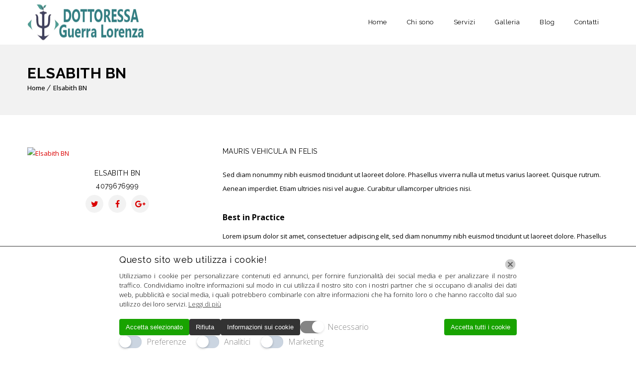

--- FILE ---
content_type: text/css
request_url: https://bolognapsicologa.it/wp-content/themes/veda/css/gutenberg.css
body_size: 1781
content:
@charset "utf-8";
/* CSS Document */
.alignfull { max-width: inherit; position: relative; }
body.has-gutenberg-blocks .blog-entry .entry-body { padding: 0; }
blockquote.wp-block-quote > p { border: none; padding: 0; }
ul.wp-block-gallery li { padding: 0; margin: 0; }
.wp-block-pullquote p { border: none; display: block; padding: 0; }
.wp-block-gallery.is-cropped .blocks-gallery-image a, .wp-block-gallery.is-cropped .blocks-gallery-image img, .wp-block-gallery.is-cropped .blocks-gallery-item a, .wp-block-gallery.is-cropped .blocks-gallery-item img { flex: 1; height: 100%; object-fit: cover; -o-object-fit: cover; }
figure.wp-block-pullquote { margin-bottom: 20px; }
figure.wp-block-pullquote.alignleft { text-align: left; }
blockquote.wp-block-quote { margin: 20px 0 30px; padding: 0; }
blockquote.wp-block-quote>cite, blockquote.wp-block-quote > cite, .wp-block-quote.is-style-large cite { display: block; margin-top: 0; text-align: inherit; }
body.has-gutenberg-blocks code { background: #f3f4f5; border-radius: 2px; padding: 1px 3px 3px; margin: 0 1px; }
body.has-gutenberg-blocks .blog-entry.post-standard .entry-title h4 { font-size: 39px; font-weight: 600; }
pre.wp-block-preformatted, pre.wp-block-verse { border-color: #d1d1d1; font-family: monospace; }
.has-gutenberg-blocks section>.page>ol { padding-top: 0; }
.wp-block-latest-posts.is-grid li { margin: 0; }
.has-gutenberg-blocks section>.page>ul.wp-block-latest-posts { padding-left: 0; margin-bottom: 40px; }
.has-gutenberg-blocks section>.page>ul.wp-block-latest-posts.is-grid { margin: 0; padding-left: 0; }
blockquote.wp-block-quote, .wp-block-pullquote blockquote { padding: 0; background-color: transparent; border-left: 4px solid currentColor; padding-left: 15px; }
.wp-block-pullquote blockquote, .wp-block-pullquote blockquote p { border-width: 0; padding-left: 0; }
blockquote.wp-block-quote.is-large cite { font-size: 13px; text-align: left; }
.wp-block-quote.is-large, .wp-block-quote.is-style-large { border-left: 4px solid currentColor; }
.wp-block-button__link { margin-bottom: 25px; }
.wp-block-button.alignleft, .wp-block-pullquote.alignleft, .wp-block-image .alignleft, .wp-block-cover.alignleft, body.has-gutenberg-blocks ul.wp-block-gallery.alignleft { margin-right: 2em; }
.wp-block-button.alignright, .wp-block-pullquote.alignright, .wp-block-image .alignright, .wp-block-cover.alignright, body.has-gutenberg-blocks ul.wp-block-gallery.alignright { margin-left: 2em; }
.wp-block-pullquote.alignleft p, .wp-block-pullquote.alignright p { font-size: 22px; }
body.has-gutenberg-blocks ul.wp-block-gallery { display: flex; margin: 0 0 15px 0; padding-left: 0; }
.wp-block-table td, .wp-block-table th { padding: 1.5em; font-size: 16px; text-align: left; }
.wp-block-table td, .wp-block-table th, .wp-block-table.is-style-stripes td, .wp-block-table.is-style-stripes th { border-color: rgba(0, 0, 0, 0.1); }
.wp-block-table table, .wp-block-table.is-style-stripes table { border-collapse: collapse; }
.wp-block-table tbody tr:nth-child(2n+1) td { background: transparent; }
.wp-block-cover.has-background-dim { margin-bottom: 1.5em; }
.wp-block-embed-vimeo.alignfull iframe { width: 100%; }
body.has-gutenberg-blocks em a { border-bottom: 1px solid; }
.wp-block-button:not(.is-style-outline) .wp-block-button__link:hover { background-color: #000; }
.is-style-outline .wp-block-button__link:hover { color: #000; }
.wp-block-file .wp-block-file__button { display: table; margin: 15px 0 0; }
.wp-block-pullquote { margin-top: 10px; }
.has-gutenberg-blocks section .blog-single-entry.category-block .entry-body>ul { margin-left: 0; }
.has-gutenberg-blocks section .blog-single-entry.category-block .entry-body>ul.wp-block-latest-posts.is-grid { padding-left: 0; }
.has-gutenberg-blocks section .blog-single-entry.category-block .entry-body>ul.wp-block-archives-list, .has-gutenberg-blocks section .blog-single-entry.category-block .entry-body>ul.wp-block-categories-list, .has-gutenberg-blocks section .blog-single-entry.category-block .entry-body>ul.wp-block-latest-posts:not(.is-grid) { list-style-position: inside; }
.has-gutenberg-blocks section .blog-single-entry.category-block .entry-body>ul, .has-gutenberg-blocks section .blog-single-entry.category-block .entry-body>ol { margin-bottom: 35px; }
.has-gutenberg-blocks section .blog-single-entry.category-block .entry-body>.wp-block-archives-dropdown .selection-box { display: inline-block; }
.wp-block-archives-dropdown ~ p { margin-top: 20px; }
.has-gutenberg-blocks section .blog-single-entry.category-block .entry-body>ul li a:hover, .has-gutenberg-blocks section .blog-single-entry.category-block .entry-body>ol li a:hover { color: #000; }
.has-gutenberg-blocks section .blog-single-entry.category-block .entry-body>*[class*="wp-block"] { margin-bottom: 35px; }
table.wp-block-table { border-collapse: collapse; }
table.wp-block-table.is-style-stripes { border: 1px solid rgba(0, 0, 0, 0.1); border-collapse: collapse; }
table.wp-block-table tbody tr:nth-child(2n+1) { background: rgba(0, 0, 0, 0); }
table.wp-block-table th, table.wp-block-table td { vertical-align: middle; }
.blocks-gallery-grid .blocks-gallery-image, .blocks-gallery-grid .blocks-gallery-item, .wp-block-gallery .blocks-gallery-image, .wp-block-gallery .blocks-gallery-item { padding: 0 }
.wp-block-separator { margin: 1.65em auto; border-bottom-width: 1px; border-bottom-color: #eaeaea; }
.wp-block-pullquote__citation, .wp-block-pullquote cite, .wp-block-pullquote footer { color: inherit; }
.wp-block-media-text { margin: 0 0 30px; }
.wp-block-cover-image .wp-block-subhead:not(.has-text-color), .wp-block-cover-image h1:not(.has-text-color), .wp-block-cover-image h2:not(.has-text-color), .wp-block-cover-image h3:not(.has-text-color), .wp-block-cover-image h4:not(.has-text-color), .wp-block-cover-image h5:not(.has-text-color), .wp-block-cover-image h6:not(.has-text-color), .wp-block-cover-image p:not(.has-text-color), .wp-block-cover .wp-block-subhead:not(.has-text-color), .wp-block-cover h1:not(.has-text-color), .wp-block-cover h2:not(.has-text-color), .wp-block-cover h3:not(.has-text-color), .wp-block-cover h4:not(.has-text-color), .wp-block-cover h5:not(.has-text-color), .wp-block-cover h6:not(.has-text-color), .wp-block-cover p:not(.has-text-color) { color: #fff; }
.wp-block-cover-text a:hover { color: rgba(255, 255, 255, 0.7); }
html:not(.vc_transform) .entry-body p.has-large-font-size, html:not(.vc_transform) .entry-body p.has-large-font-size + p { line-height: normal; }
.has-primary-background-color, .has-secondary-background-color, .has-tertiary-background-color { color: #ffffff; }
.wp-block-coblocks-click-to-tweet__text { display: block; border-width: 0; margin-bottom: 0; padding-left: 0; padding-bottom: 0; }
.wp-block-coblocks-click-to-tweet__text:before { display: inline-block; margin-right: 15px; position: relative; top: 5px; }
.wp-block-coblocks-author__content .wp-block-coblocks-author__name { margin: 0 0 15px; }
.has-drop-cap:not(:focus):after { content: ""; display: table; clear: both; padding-top: 14px; }
.has-primary-background-color, .has-secondary-background-color, .has-tertiary-background-color, .has-background.has-primary-background-color a, .has-background.has-secondary-background-color a, .has-background.has-tertiary-background-color a { color: #ffffff; }
.has-background.has-primary-background-color a:not(.wp-block-button__link):hover, .has-background.has-secondary-background-color a:not(.wp-block-button__link):hover, .has-background.has-tertiary-background-color a:not(.wp-block-button__link):hover { color: rgba(255,255,255,0.7); }

/****************/

.wp-block-quote[style="text-align:right"]{ border: solid; border-width: 0 0.2rem 0 0; padding: 0 15px 0 0; }
.wp-block-separator.is-style-dots{ color:currentColor; }
ol.wp-block-latest-comments, .has-gutenberg-blocks section .blog-single-entry.category-block .entry-body > ul { padding-left: 0; }
ul.wp-block-categories-list.aligncenter li { list-style-position: inside; }

ul.wp-block-categories-list li ul { padding-left: 2.5em; }
.has-gutenberg-blocks .wp-block-coblocks-click-to-tweet .wp-block-coblocks-click-to-tweet__text { padding-left: 0; display: block; margin: 0; }

.has-gutenberg-blocks .wp-block-audio { margin: 0 0 25px; }